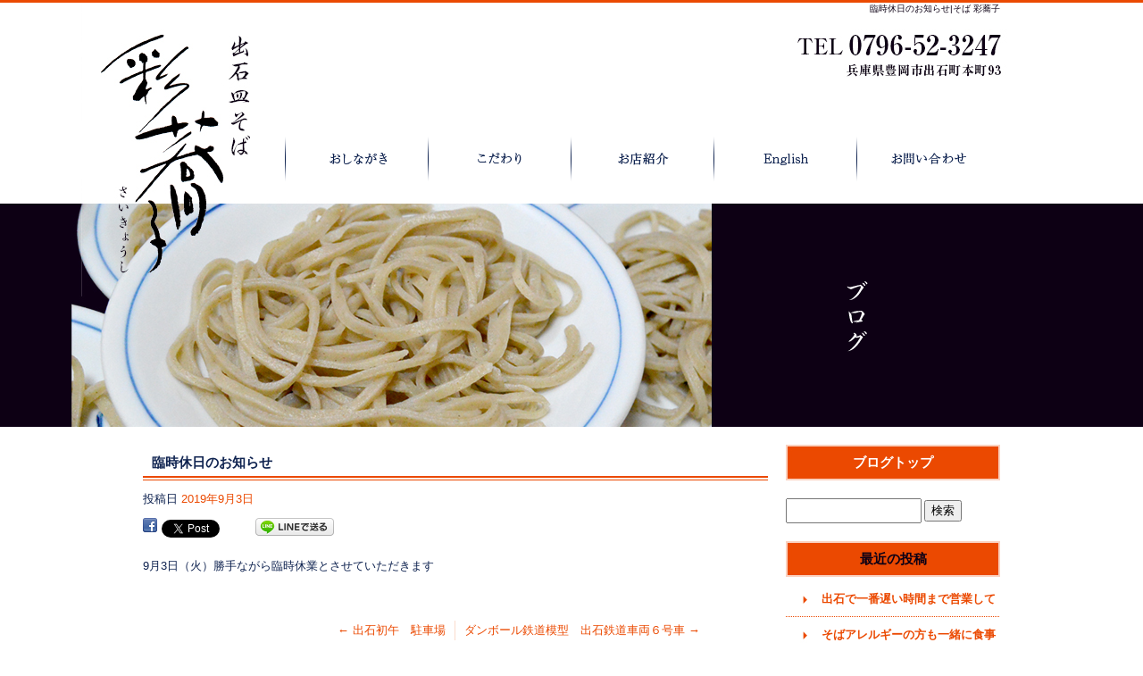

--- FILE ---
content_type: text/html; charset=UTF-8
request_url: https://www.saikyoushi.com/archives/464
body_size: 4959
content:
<!DOCTYPE html>
<html lang="ja">
<head>
<meta charset="UTF-8" />

<meta name="viewport" content="width=1100">
<meta name="format-detection" content="telephone=no">

<title>  臨時休日のお知らせ | そば 彩蕎子</title>
<link rel="profile" href="http://gmpg.org/xfn/11" />
<link rel="stylesheet" type="text/css" media="all" href="https://www.saikyoushi.com/60004465/wp-content/themes/multipress/style.css" />
<link rel="stylesheet" type="text/css" media="all" href="https://www.saikyoushi.com/60004465/wp-content/themes/multipress/theme.css" />
<link rel="stylesheet" type="text/css" media="all" href="https://www.saikyoushi.com/60004465/wp-content/themes/multipress/common.css" />
<link rel="shortcut icon" href="https://www.saikyoushi.com/favicon.ico" />
<link rel="stylesheet" type="text/css" media="all" href="/files/files_common.css" />
<link rel="stylesheet" type="text/css" media="all" href="/files/files_pc.css" />

<link rel="pingback" href="https://www.saikyoushi.com/60004465/xmlrpc.php" />
<link rel="alternate" type="application/rss+xml" title="そば 彩蕎子 &raquo; フィード" href="https://www.saikyoushi.com/feed" />
<link rel="alternate" type="application/rss+xml" title="そば 彩蕎子 &raquo; コメントフィード" href="https://www.saikyoushi.com/comments/feed" />
<link rel='stylesheet' id='simplamodalwindow-css'  href='https://www.saikyoushi.com/60004465/wp-content/plugins/light-box-miyamoto/SimplaModalwindow/jquery.SimplaModalwindow.css?ver=3.6.1' type='text/css' media='all' />
<link rel='stylesheet' id='iqfmcss-css'  href='https://www.saikyoushi.com/60004465/wp-content/plugins/inquiry-form-creator/css/inquiry-form.css?ver=0.7' type='text/css' media='all' />
<script type='text/javascript' src='https://www.saikyoushi.com/60004465/wp-includes/js/jquery/jquery.js?ver=1.10.2'></script>
<script type='text/javascript' src='https://www.saikyoushi.com/60004465/wp-includes/js/jquery/jquery-migrate.min.js?ver=1.2.1'></script>
<script type='text/javascript' src='https://www.saikyoushi.com/60004465/wp-content/plugins/light-box-miyamoto/SimplaModalwindow/jquery.SimplaModalwindow.js?ver=1.7.1'></script>
<script type='text/javascript' src='https://www.saikyoushi.com/60004465/wp-content/plugins/inquiry-form-creator/js/ajaxzip2/ajaxzip2.js?ver=2.10'></script>
<script type='text/javascript' src='https://www.saikyoushi.com/60004465/wp-content/plugins/inquiry-form-creator/js/jquery.upload.js?ver=1.0.2'></script>
<link rel='prev' title='出石初午　駐車場' href='https://www.saikyoushi.com/archives/457' />
<link rel='next' title='ダンボール鉄道模型　出石鉄道車両６号車' href='https://www.saikyoushi.com/archives/465' />
<link rel='canonical' href='https://www.saikyoushi.com/archives/464' />
<link rel='shortlink' href='https://www.saikyoushi.com/?p=464' />
<script>AjaxZip2.JSONDATA = "https://www.saikyoushi.com/60004465/wp-content/plugins/inquiry-form-creator/js/ajaxzip2/data";</script><link rel="alternate" media="handheld" type="text/html" href="https://www.saikyoushi.com/archives/464" />

<script>
//201704 FB、新着情報投稿のURLを.HTACCESSうまく処理できなかったので代替処理
if(location.href.match(/cu_mail_1/)){
	location.href="/";
}
</script>
<script>
  (function(i,s,o,g,r,a,m){i['GoogleAnalyticsObject']=r;i[r]=i[r]||function(){
  (i[r].q=i[r].q||[]).push(arguments)},i[r].l=1*new Date();a=s.createElement(o),
  m=s.getElementsByTagName(o)[0];a.async=1;a.src=g;m.parentNode.insertBefore(a,m)
  })(window,document,'script','https://www.google-analytics.com/analytics.js','ga');

  ga('create', 'UA-85236039-1', 'auto');
  ga('send', 'pageview');

</script><!-- Vipers Video Quicktags v6.4.5 | http://www.viper007bond.com/wordpress-plugins/vipers-video-quicktags/ -->
<style type="text/css">
.vvqbox { display: block; max-width: 100%; visibility: visible !important; margin: 10px auto; } .vvqbox img { max-width: 100%; height: 100%; } .vvqbox object { max-width: 100%; } 
</style>
<script type="text/javascript">
// <![CDATA[
	var vvqflashvars = {};
	var vvqparams = { wmode: "opaque", allowfullscreen: "true", allowscriptaccess: "always" };
	var vvqattributes = {};
	var vvqexpressinstall = "https://www.saikyoushi.com/60004465/wp-content/plugins/vipers-video-quicktags/resources/expressinstall.swf";
// ]]>
</script>
<!-- BEGIN: WP Social Bookmarking Light -->
<style type="text/css">
.wp_social_bookmarking_light{
    border: 0 !important;
    padding: 0 !important;
    margin: 0 0 20px 0 !important;
}
.wp_social_bookmarking_light div{
    float: left !important;
    border: 0 !important;
    padding: 0 !important;
    margin: 0 5px 0px 0 !important;
    height: 23px !important;
    text-indent: 0 !important;
}
.wp_social_bookmarking_light img{
    border: 0 !important;
    padding: 0;
    margin: 0;
    vertical-align: top !important;
}
.wp_social_bookmarking_light_clear{
    clear: both !important;
}
.wsbl_twitter{
    width: 100px;
}</style>
<!-- END: WP Social Bookmarking Light -->





<meta name="description" content="豊岡市出石町にある「そば 彩蕎子」は出石そばのお店です。お近くにお越しの際はぜひ一度ご賞味ください。" />
<meta name="keywords" content="そば 彩蕎子,豊岡市出石町,出石そば,ランチ,和食,人気" />
</head>


<body id="page_464"  class="blog">

<div id="wrapper">

	<div id="branding_box">

	<div id="site-description">
<a href="https://www.saikyoushi.com/" title="そば 彩蕎子" rel="home">  臨時休日のお知らせ|そば 彩蕎子</a>
	</div>


<div id="header_information" class="post">

	
<div class="post-data">
<div class="main_header">
<a href="/"><img src="/files/sp1.gif" width="240" height="100" /></a>
</div></div>

<div class="clear_float"></div>

	
</div><!-- #header_information -->


	<div id="access" role="navigation">
		<div class="menu-header"><ul id="menu-gnavi" class="menu"><li id="menu-item-34" class="gnavi11 menu-item menu-item-type-post_type menu-item-object-page menu-item-34"><a href="https://www.saikyoushi.com/">トップページ</a></li>
<li id="menu-item-35" class="gnavi12 menu-item menu-item-type-post_type menu-item-object-page menu-item-35"><a href="https://www.saikyoushi.com/menu">おしながき</a></li>
<li id="menu-item-33" class="gnavi13 menu-item menu-item-type-post_type menu-item-object-page menu-item-33"><a href="https://www.saikyoushi.com/policy">こだわり</a></li>
<li id="menu-item-32" class="gnavi14 menu-item menu-item-type-post_type menu-item-object-page menu-item-32"><a href="https://www.saikyoushi.com/about">お店紹介</a></li>
<li id="menu-item-87" class="gnavi15 menu-item menu-item-type-post_type menu-item-object-page menu-item-87"><a href="https://www.saikyoushi.com/english">English</a></li>
<li id="menu-item-31" class="gnavi16 menu-item menu-item-type-post_type menu-item-object-page menu-item-31"><a href="https://www.saikyoushi.com/contact">お問い合わせ</a></li>
</ul></div>	</div><!-- #access -->

	</div><!-- #branding_box -->
<div id="main_teaser">


        <img alt="オフィシャルブログ" src="https://www.saikyoushi.com/60004465/wp-content/uploads/2016/10/pc_teaser_07.png">
</div>

<div id="outer_block">
<div id="inner_block">

    <div id="main">

    <div id="container">

            


				<div id="post-464" class="post-464 post type-post status-publish format-standard hentry category-blogpost">
					<h1 class="entry-title">臨時休日のお知らせ</h1>

					<div class="entry-meta">
						<span class="meta-prep meta-prep-author">投稿日</span> <a href="https://www.saikyoushi.com/archives/464" title="10:49 AM" rel="bookmark"><span class="entry-date">2019年9月3日</span></a><!-- <span class="meta-sep">by</span>-->  <!--<span class="author vcard"><a class="url fn n" href="https://www.saikyoushi.com/archives/author/saikyoushi" title="saikyoushi の投稿をすべて表示">saikyoushi</a></span>-->					</div><!-- .entry-meta -->

					<div class="entry-content">

						<div class='wp_social_bookmarking_light'><div class="wsbl_facebook"><a href='http://www.facebook.com/share.php?u=https%3A%2F%2Fwww.saikyoushi.com%2Farchives%2F464&t=%E8%87%A8%E6%99%82%E4%BC%91%E6%97%A5%E3%81%AE%E3%81%8A%E7%9F%A5%E3%82%89%E3%81%9B' title='Share on Facebook' rel=nofollow class='wp_social_bookmarking_light_a' target=_blank><img src='https://www.saikyoushi.com/60004465/wp-content/plugins/wp-social-bookmarking-light/images/facebook.png' alt='Share on Facebook' title='Share on Facebook' width='16' height='16' class='wp_social_bookmarking_light_img' /></a></div><div class="wsbl_twitter"><iframe allowtransparency="true" frameborder="0" scrolling="no" src="https://platform.twitter.com/widgets/tweet_button.html?url=https%3A%2F%2Fwww.saikyoushi.com%2Farchives%2F464&amp;text=%E8%87%A8%E6%99%82%E4%BC%91%E6%97%A5%E3%81%AE%E3%81%8A%E7%9F%A5%E3%82%89%E3%81%9B&amp;lang=ja&amp;count=horizontal" style="width:130px; height:20px;"></iframe></div><div class="wsbl_line"><a href='http://line.naver.jp/R/msg/text/?臨時休日のお知らせ%0D%0Ahttps://www.saikyoushi.com/archives/464' title='LINEで送る' rel=nofollow class='wp_social_bookmarking_light_a' target=_blank><img src='https://www.saikyoushi.com/60004465/wp-content/plugins/wp-social-bookmarking-light/images/line88x20.png' alt='LINEで送る' title='LINEで送る' width='88' height='20' class='wp_social_bookmarking_light_img' /></a></div></div><br class='wp_social_bookmarking_light_clear' /><p>9月3日（火）勝手ながら臨時休業とさせていただきます</p>

											</div><!-- .entry-content -->


					<div class="entry-utility">
												
					</div><!-- .entry-utility -->
				</div><!-- #post-## -->

				<div id="nav-below" class="navigation">
					<div class="nav-previous"><a href="https://www.saikyoushi.com/archives/457" rel="prev"><span class="meta-nav">&larr;</span> 出石初午　駐車場</a></div>
					<div class="nav-next"><a href="https://www.saikyoushi.com/archives/465" rel="next">ダンボール鉄道模型　出石鉄道車両６号車 <span class="meta-nav">&rarr;</span></a></div>
				</div><!-- #nav-below -->




    </div><!-- #container -->

		<div id="primary" class="widget-area" role="complementary">
			<ul class="xoxo">


<li id="text-6" class="widget-container widget_text">			<div class="textwidget"><div class="widget-title2 unity_title">
<a href="/blog">ブログトップ</a>
</div></div>
		</li><li id="search-2" class="widget-container widget_search"><form role="search" method="get" id="searchform" class="searchform" action="https://www.saikyoushi.com/">
				<div>
					<label class="screen-reader-text" for="s">検索:</label>
					<input type="text" value="" name="s" id="s" />
					<input type="submit" id="searchsubmit" value="検索" />
				</div>
			</form></li>		<li id="recent-posts-2" class="widget-container widget_recent_entries">		<h3 class="widget-title unity_title">最近の投稿</h3>		<ul>
					<li>
				<a href="https://www.saikyoushi.com/archives/860" title="出石で一番遅い時間まで営業しているそば屋(〜20時まで)">出石で一番遅い時間まで営業しているそば屋(〜20時まで)</a>
						</li>
					<li>
				<a href="https://www.saikyoushi.com/archives/857" title="そばアレルギーの方も一緒に食事をどうぞ　(うどんメニューあります)　　">そばアレルギーの方も一緒に食事をどうぞ　(うどんメニューあります)　　</a>
						</li>
					<li>
				<a href="https://www.saikyoushi.com/archives/856" title="地元出石産新そば　2025年産ニジユタカ">地元出石産新そば　2025年産ニジユタカ</a>
						</li>
					<li>
				<a href="https://www.saikyoushi.com/archives/854" title="出石皿そば　そば彩蕎子は元旦より営業　2026年">出石皿そば　そば彩蕎子は元旦より営業　2026年</a>
						</li>
					<li>
				<a href="https://www.saikyoushi.com/archives/851" title="出石産新そば　美味しいそばを食べに来て！(12月6日解禁)">出石産新そば　美味しいそばを食べに来て！(12月6日解禁)</a>
						</li>
				</ul>
		</li><li id="archives-2" class="widget-container widget_archive"><h3 class="widget-title unity_title">アーカイブ</h3>		<ul>
			<li><a href='https://www.saikyoushi.com/archives/date/2026/01' title='2026年1月'>2026年1月</a></li>
	<li><a href='https://www.saikyoushi.com/archives/date/2025/12' title='2025年12月'>2025年12月</a></li>
	<li><a href='https://www.saikyoushi.com/archives/date/2025/11' title='2025年11月'>2025年11月</a></li>
	<li><a href='https://www.saikyoushi.com/archives/date/2025/08' title='2025年8月'>2025年8月</a></li>
	<li><a href='https://www.saikyoushi.com/archives/date/2025/03' title='2025年3月'>2025年3月</a></li>
	<li><a href='https://www.saikyoushi.com/archives/date/2025/02' title='2025年2月'>2025年2月</a></li>
	<li><a href='https://www.saikyoushi.com/archives/date/2024/12' title='2024年12月'>2024年12月</a></li>
	<li><a href='https://www.saikyoushi.com/archives/date/2024/11' title='2024年11月'>2024年11月</a></li>
	<li><a href='https://www.saikyoushi.com/archives/date/2024/10' title='2024年10月'>2024年10月</a></li>
	<li><a href='https://www.saikyoushi.com/archives/date/2024/08' title='2024年8月'>2024年8月</a></li>
	<li><a href='https://www.saikyoushi.com/archives/date/2024/04' title='2024年4月'>2024年4月</a></li>
	<li><a href='https://www.saikyoushi.com/archives/date/2024/03' title='2024年3月'>2024年3月</a></li>
	<li><a href='https://www.saikyoushi.com/archives/date/2024/02' title='2024年2月'>2024年2月</a></li>
	<li><a href='https://www.saikyoushi.com/archives/date/2024/01' title='2024年1月'>2024年1月</a></li>
	<li><a href='https://www.saikyoushi.com/archives/date/2023/12' title='2023年12月'>2023年12月</a></li>
	<li><a href='https://www.saikyoushi.com/archives/date/2023/11' title='2023年11月'>2023年11月</a></li>
	<li><a href='https://www.saikyoushi.com/archives/date/2023/10' title='2023年10月'>2023年10月</a></li>
	<li><a href='https://www.saikyoushi.com/archives/date/2023/03' title='2023年3月'>2023年3月</a></li>
	<li><a href='https://www.saikyoushi.com/archives/date/2023/01' title='2023年1月'>2023年1月</a></li>
	<li><a href='https://www.saikyoushi.com/archives/date/2022/12' title='2022年12月'>2022年12月</a></li>
	<li><a href='https://www.saikyoushi.com/archives/date/2022/11' title='2022年11月'>2022年11月</a></li>
	<li><a href='https://www.saikyoushi.com/archives/date/2022/10' title='2022年10月'>2022年10月</a></li>
	<li><a href='https://www.saikyoushi.com/archives/date/2022/09' title='2022年9月'>2022年9月</a></li>
	<li><a href='https://www.saikyoushi.com/archives/date/2022/08' title='2022年8月'>2022年8月</a></li>
	<li><a href='https://www.saikyoushi.com/archives/date/2022/05' title='2022年5月'>2022年5月</a></li>
	<li><a href='https://www.saikyoushi.com/archives/date/2022/03' title='2022年3月'>2022年3月</a></li>
	<li><a href='https://www.saikyoushi.com/archives/date/2022/01' title='2022年1月'>2022年1月</a></li>
	<li><a href='https://www.saikyoushi.com/archives/date/2021/12' title='2021年12月'>2021年12月</a></li>
	<li><a href='https://www.saikyoushi.com/archives/date/2021/10' title='2021年10月'>2021年10月</a></li>
	<li><a href='https://www.saikyoushi.com/archives/date/2021/09' title='2021年9月'>2021年9月</a></li>
	<li><a href='https://www.saikyoushi.com/archives/date/2021/08' title='2021年8月'>2021年8月</a></li>
	<li><a href='https://www.saikyoushi.com/archives/date/2021/07' title='2021年7月'>2021年7月</a></li>
	<li><a href='https://www.saikyoushi.com/archives/date/2021/06' title='2021年6月'>2021年6月</a></li>
	<li><a href='https://www.saikyoushi.com/archives/date/2021/05' title='2021年5月'>2021年5月</a></li>
	<li><a href='https://www.saikyoushi.com/archives/date/2021/04' title='2021年4月'>2021年4月</a></li>
	<li><a href='https://www.saikyoushi.com/archives/date/2021/03' title='2021年3月'>2021年3月</a></li>
	<li><a href='https://www.saikyoushi.com/archives/date/2021/02' title='2021年2月'>2021年2月</a></li>
	<li><a href='https://www.saikyoushi.com/archives/date/2021/01' title='2021年1月'>2021年1月</a></li>
	<li><a href='https://www.saikyoushi.com/archives/date/2020/12' title='2020年12月'>2020年12月</a></li>
	<li><a href='https://www.saikyoushi.com/archives/date/2020/09' title='2020年9月'>2020年9月</a></li>
	<li><a href='https://www.saikyoushi.com/archives/date/2020/08' title='2020年8月'>2020年8月</a></li>
	<li><a href='https://www.saikyoushi.com/archives/date/2020/06' title='2020年6月'>2020年6月</a></li>
	<li><a href='https://www.saikyoushi.com/archives/date/2020/05' title='2020年5月'>2020年5月</a></li>
	<li><a href='https://www.saikyoushi.com/archives/date/2020/04' title='2020年4月'>2020年4月</a></li>
	<li><a href='https://www.saikyoushi.com/archives/date/2020/03' title='2020年3月'>2020年3月</a></li>
	<li><a href='https://www.saikyoushi.com/archives/date/2020/02' title='2020年2月'>2020年2月</a></li>
	<li><a href='https://www.saikyoushi.com/archives/date/2020/01' title='2020年1月'>2020年1月</a></li>
	<li><a href='https://www.saikyoushi.com/archives/date/2019/11' title='2019年11月'>2019年11月</a></li>
	<li><a href='https://www.saikyoushi.com/archives/date/2019/10' title='2019年10月'>2019年10月</a></li>
	<li><a href='https://www.saikyoushi.com/archives/date/2019/09' title='2019年9月'>2019年9月</a></li>
	<li><a href='https://www.saikyoushi.com/archives/date/2019/03' title='2019年3月'>2019年3月</a></li>
	<li><a href='https://www.saikyoushi.com/archives/date/2019/01' title='2019年1月'>2019年1月</a></li>
	<li><a href='https://www.saikyoushi.com/archives/date/2018/12' title='2018年12月'>2018年12月</a></li>
	<li><a href='https://www.saikyoushi.com/archives/date/2018/11' title='2018年11月'>2018年11月</a></li>
	<li><a href='https://www.saikyoushi.com/archives/date/2018/10' title='2018年10月'>2018年10月</a></li>
	<li><a href='https://www.saikyoushi.com/archives/date/2018/09' title='2018年9月'>2018年9月</a></li>
	<li><a href='https://www.saikyoushi.com/archives/date/2018/07' title='2018年7月'>2018年7月</a></li>
	<li><a href='https://www.saikyoushi.com/archives/date/2018/06' title='2018年6月'>2018年6月</a></li>
	<li><a href='https://www.saikyoushi.com/archives/date/2018/04' title='2018年4月'>2018年4月</a></li>
	<li><a href='https://www.saikyoushi.com/archives/date/2018/02' title='2018年2月'>2018年2月</a></li>
	<li><a href='https://www.saikyoushi.com/archives/date/2017/12' title='2017年12月'>2017年12月</a></li>
	<li><a href='https://www.saikyoushi.com/archives/date/2017/11' title='2017年11月'>2017年11月</a></li>
	<li><a href='https://www.saikyoushi.com/archives/date/2017/09' title='2017年9月'>2017年9月</a></li>
	<li><a href='https://www.saikyoushi.com/archives/date/2017/08' title='2017年8月'>2017年8月</a></li>
	<li><a href='https://www.saikyoushi.com/archives/date/2017/07' title='2017年7月'>2017年7月</a></li>
	<li><a href='https://www.saikyoushi.com/archives/date/2017/06' title='2017年6月'>2017年6月</a></li>
	<li><a href='https://www.saikyoushi.com/archives/date/2017/05' title='2017年5月'>2017年5月</a></li>
	<li><a href='https://www.saikyoushi.com/archives/date/2017/04' title='2017年4月'>2017年4月</a></li>
	<li><a href='https://www.saikyoushi.com/archives/date/2017/03' title='2017年3月'>2017年3月</a></li>
	<li><a href='https://www.saikyoushi.com/archives/date/2017/02' title='2017年2月'>2017年2月</a></li>
	<li><a href='https://www.saikyoushi.com/archives/date/2017/01' title='2017年1月'>2017年1月</a></li>
	<li><a href='https://www.saikyoushi.com/archives/date/2016/12' title='2016年12月'>2016年12月</a></li>
	<li><a href='https://www.saikyoushi.com/archives/date/2016/11' title='2016年11月'>2016年11月</a></li>
	<li><a href='https://www.saikyoushi.com/archives/date/2016/10' title='2016年10月'>2016年10月</a></li>
		</ul>
</li><li id="categories-2" class="widget-container widget_categories"><h3 class="widget-title unity_title">カテゴリー</h3>		<ul>
	<li class="cat-item cat-item-1"><a href="https://www.saikyoushi.com/archives/category/blogpost" title="日記 に含まれる投稿をすべて表示">日記</a>
</li>
		</ul>
</li><li id="calendar-2" class="widget-container widget_calendar"><h3 class="widget-title unity_title">投稿日カレンダー</h3><div id="calendar_wrap"><table id="wp-calendar">
	<caption>2026年1月</caption>
	<thead>
	<tr>
		<th scope="col" title="日曜日">日</th>
		<th scope="col" title="月曜日">月</th>
		<th scope="col" title="火曜日">火</th>
		<th scope="col" title="水曜日">水</th>
		<th scope="col" title="木曜日">木</th>
		<th scope="col" title="金曜日">金</th>
		<th scope="col" title="土曜日">土</th>
	</tr>
	</thead>

	<tfoot>
	<tr>
		<td colspan="3" id="prev"><a href="https://www.saikyoushi.com/archives/date/2025/12" title="2025年12月の投稿を表示">&laquo; 12月</a></td>
		<td class="pad">&nbsp;</td>
		<td colspan="3" id="next" class="pad">&nbsp;</td>
	</tr>
	</tfoot>

	<tbody>
	<tr>
		<td colspan="4" class="pad">&nbsp;</td><td>1</td><td>2</td><td>3</td>
	</tr>
	<tr>
		<td>4</td><td><a href="https://www.saikyoushi.com/archives/date/2026/01/05" title="出石皿そば　そば彩蕎子は元旦より営業　2026年
地元出石産新そば　2025年産ニジユタカ">5</a></td><td>6</td><td>7</td><td>8</td><td><a href="https://www.saikyoushi.com/archives/date/2026/01/09" title="そばアレルギーの方も一緒に食事をどうぞ　(うどんメニューあります)　　
出石で一番遅い時間まで営業しているそば屋(〜20時まで)">9</a></td><td>10</td>
	</tr>
	<tr>
		<td>11</td><td>12</td><td>13</td><td>14</td><td>15</td><td>16</td><td>17</td>
	</tr>
	<tr>
		<td>18</td><td>19</td><td>20</td><td>21</td><td>22</td><td id="today">23</td><td>24</td>
	</tr>
	<tr>
		<td>25</td><td>26</td><td>27</td><td>28</td><td>29</td><td>30</td><td>31</td>
	</tr>
	</tbody>
	</table></div></li>			</ul>
		</div><!-- #primary .widget-area -->


</div><!-- #main -->

</div><!-- #inner_block -->
</div><!-- #outer_block -->

<div id="footer_block">
	<div id="footer_box">
		<div id="footer_sitemap_block">



    <div id="footer-widget-area" role="complementary">

<div id="first" class="widget-area">
  <ul class="xoxo">
<div class="menu-header"><ul id="menu-footer_navi" class="menu"><li id="menu-item-59" class="menu-item menu-item-type-post_type menu-item-object-page menu-item-59"><a href="https://www.saikyoushi.com/">トップページ</a></li>
<li id="menu-item-60" class="menu-item menu-item-type-post_type menu-item-object-page menu-item-60"><a href="https://www.saikyoushi.com/menu">おしながき</a></li>
<li id="menu-item-61" class="menu-item menu-item-type-post_type menu-item-object-page menu-item-61"><a href="https://www.saikyoushi.com/policy">こだわり</a></li>
<li id="menu-item-62" class="menu-item menu-item-type-post_type menu-item-object-page menu-item-62"><a href="https://www.saikyoushi.com/about">お店紹介</a></li>
<li id="menu-item-89" class="menu-item menu-item-type-post_type menu-item-object-page menu-item-89"><a href="https://www.saikyoushi.com/english">English</a></li>
<li id="menu-item-63" class="menu-item menu-item-type-post_type menu-item-object-page menu-item-63"><a href="https://www.saikyoushi.com/contact">お問い合わせ</a></li>
<li id="menu-item-64" class="menu-item menu-item-type-post_type menu-item-object-page current_page_parent menu-item-64"><a href="https://www.saikyoushi.com/blog">オフィシャルブログ</a></li>
</ul></div>  </ul>
</div>

  </div><!-- #footer-widget-area -->
		</div><!--#footer_sitemap_block-->

		<div class="footer_infomation">


<div id="footer_information" class="post">

		<div class="entry-post">

		<div class="post-data">
			<p>〒668-0224  兵庫県豊岡市出石町本町93</p>
<p>TEL：0796-52-3247</p>		</div>

<div class="clear_float"></div>

	</div>
	
</div><!-- #footer_information -->


		</div><!-- .footer_infomation -->
	</div><!--footer_box-->

<address id="copyright">Copyright (C) そば 彩蕎子 All Rights Reserved.</address>

</div><!--footer_block-->

</div><!--wrapper-->

</body>
</html>

--- FILE ---
content_type: text/css
request_url: https://www.saikyoushi.com/files/files_pc.css
body_size: 1492
content:
@charset "utf-8";

/*
 * PC用スタイルCSS
 */

body{
    background: transparent url("/files/body_bg.jpg") repeat-x scroll center top;
    color: #0f2350;
}
a{
    color: #eb4901;
}
#wrapper { background: url("/files/wrapper_bg.jpg") no-repeat center top transparent; }
#branding_box{
  background: none transparent;
    height: 228px;
    padding: 0;
}
#site-description{
    text-align: right;
}
#site-description a{
    color: #0d0015;
}
.main_header{
    padding: 20px 0 0;
}
.main_header img{
    height: 110px;
    width: 120px;
}
#main_teaser{
    width: 1120px;
}


div#access .menu-item a, div#access .menu-item a:hover {
  background-image: url("/files/topnavi2.png");
}




/* -------------------- トップページ --------------------*/
body#page_6 {
    background: transparent url("/files/body_bg_top.jpg") repeat-x scroll center top;
}
#page_6 #wrapper {
    background-image: url("/files/wrapper_bg_top.jpg");
}
#page_6 #branding_box{
  /*  background: transparent url("/files/branding_box_bg_top.jpg") no-repeat scroll center top;*/
  background: none transparent;
    height: 855px;
}
#page_6 #site-description a{
    color: #fff;
}
#page_6 .main_header {
    padding: 20px 0 493px;
}
#page_6 .main_header img {
    height: 267px;
    width: 120px;
}
#page_6 div#access .gnavi11 a,  #page_6 div#access .gnavi12 a, #page_6 div#access .gnavi13 a,
#page_6 div#access .gnavi14 a, #page_6 div#access .gnavi15 a, #page_6 div#access .gnavi16 a{
    background-image: url("/files/topnavi2_top.jpg");
}
#page_6 #main_teaser {
    display: none;
}
/* --------------------コンテンツエリア --------------------*/

/* -サイドバー --------------------*/
/* お店紹介バナー */
.bnr_side {
  padding: 0;
  text-indent: -9999px;
}
.bnr_side a {
  display: block;
  margin: 0;
  overflow: hidden;
  padding: 0;
}
.bnr_side a:hover {
  background-position: center bottom !important;
}
/* ↓バナーの数だけ増やす↓ */
#about_bnr_block a {
  background: url("/files/coupon_bnr.jpg") no-repeat scroll center top transparent;
  height: 240px;
}
.widget-title{
    color: #0d0015;
    font-family: "游明朝",YuMincho,"ヒラギノ明朝 ProN W3","Hiragino Mincho ProN","HG明朝E","ＭＳ Ｐ明朝","ＭＳ 明朝",serif;
    font-size: 15px;
    padding: 0 0 5px;
    text-align: center;
}
/* -- コンテンツブロック --------------------*/
.headline_title {
    background: transparent url("/files/top_entry_title.jpg") no-repeat scroll left top;
    color: #0d0015;
    font-family: "游明朝",YuMincho,"ヒラギノ明朝 ProN W3","Hiragino Mincho ProN","HG明朝E","ＭＳ Ｐ明朝","ＭＳ 明朝",serif;
    font-size: 22px;
}
.entry_title{
    color: #0d0015;
    font-family: "游明朝",YuMincho,"ヒラギノ明朝 ProN W3","Hiragino Mincho ProN","HG明朝E","ＭＳ Ｐ明朝","ＭＳ 明朝",serif;
    font-size: 15px;
    padding: 0 0 0 10px;
    width: 690px;
}
.entry_title h3{
    font-size: 15px;
    width: 570px;
}
.sub_entry_title{
    color: #0d0015;
    font-family: "游明朝",YuMincho,"ヒラギノ明朝 ProN W3","Hiragino Mincho ProN","HG明朝E","ＭＳ Ｐ明朝","ＭＳ 明朝",serif;
    font-size: 15px;
    padding: 0 0 0 10px;
    width: 690px;
}
.blog_post{
    border-bottom: 1px dotted #694825;
}
.td_cell{
    border-color: #694825;
}
.field_3col .inline_title{
    background: transparent url("/files/clom3-title.jpg") no-repeat scroll center top;
    border: medium none;
    border-radius: 0;
    display: block;
    font-size: 11px;
    height: 40px;
    line-height: 40px;
    margin-bottom: 10px;
    padding: 0;
    text-align: center;
}
.table_area td.td_name{
    background-color: #fce9e0;
    border: 1px solid #fbdbcc;
}
.table_area td.td_value{
    border: 1px solid #fbdbcc;
}
small{
    border: 1px solid #fbdbcc;
}
#main .iqfm-table th{
    background-color: #fce9e0;
}
#main .iqfm-table th, #main .iqfm-table td{
    border: 1px solid #fbdbcc;
}
/*-------------------- ブログページ --------------------*/
.entry-title{
    font-family: "游明朝",YuMincho,"ヒラギノ明朝 ProN W3","Hiragino Mincho ProN","HG明朝E","ＭＳ Ｐ明朝","ＭＳ 明朝",serif;
    font-size: 15px;
    padding: 0 0 0 10px;
    width: 690px;
}
.navigation .nav-previous{
    border-right: 1px solid #fbdbcc;
}
.navigation .nav-next{
    border-left: 1px solid #fbdbcc;
}
.widget-title2 a{
    font-family: "游明朝",YuMincho,"ヒラギノ明朝 ProN W3","Hiragino Mincho ProN","HG明朝E","ＭＳ Ｐ明朝","ＭＳ 明朝",serif;
    font-size: 15px;
    padding: 0;
    text-align: center;
}
#wp-calendar{
    width: 238px;
}
#wp-calendar tbody td{
    background: #fce9e0 none repeat scroll 0 0;
}

/* -------------------- フッターエリア --------------------*/
#footer_box{
  background-image: url("/files/footer_box_bg.png");
  padding: 0 50px;
    height: 210px;
}
#footer_sitemap_block {
    padding: 10px 0;
}
#footer-widget-area .widget-area ul.menu{
    border-left: 1px solid #eb4901;
}
#footer-widget-area .widget-area .menu-item a{
    border-left: 1px solid #eb4901;
    border-right: 1px solid #eb4901;
    font-weight: normal;
}
#footer_information .entry-post{
    margin: 70px 0 0 220px;
}
#copyright{
    color: #0f2350;
}





#p3zev1vaf405yjvasid9 { margin: 0 0 30px; }



/*  メールフォーム
---------------------------------------------------------------------------------------------------- */
.iqfm-table td input[type="text"]:not([size]) {
  width: 75%;
}
#container_top .iqfm-table td textarea {
  width: 96%;
  height: 15em;
  font-size: 100%;
}
/* 必須項目 */
.iqfm-req_color {
  color: #EB4901;
}
.z_c1 button, .z_c1 input[type="reset"], .z_c1 input[type="button"], .z_c1 input[type="submit"] {
  line-height: 1.7;
}
.z_c1 .post_data { margin: 0 0 30px; }



/*  ブログ
---------------------------------------------------------------------------------------------------- */
#nav-below div {
}
#nav-below .nav-next { padding: 0 0 0 10px; }









































--- FILE ---
content_type: text/plain
request_url: https://www.google-analytics.com/j/collect?v=1&_v=j102&a=110711854&t=pageview&_s=1&dl=https%3A%2F%2Fwww.saikyoushi.com%2Farchives%2F464&ul=en-us%40posix&dt=%E8%87%A8%E6%99%82%E4%BC%91%E6%97%A5%E3%81%AE%E3%81%8A%E7%9F%A5%E3%82%89%E3%81%9B%20%7C%20%E3%81%9D%E3%81%B0%20%E5%BD%A9%E8%95%8E%E5%AD%90&sr=1280x720&vp=1280x720&_u=IEBAAEABAAAAACAAI~&jid=1294796136&gjid=759519694&cid=1715695058.1769094418&tid=UA-85236039-1&_gid=2009311607.1769094418&_r=1&_slc=1&z=1312759471
body_size: -451
content:
2,cG-XPEY25FJ9L